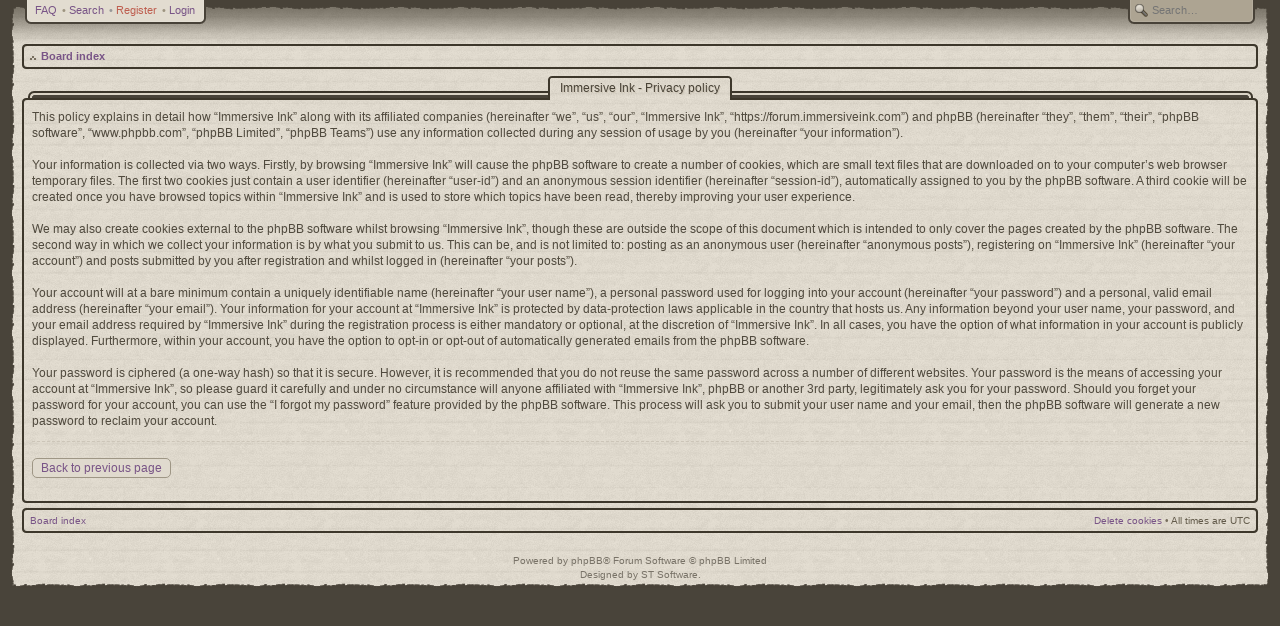

--- FILE ---
content_type: text/html; charset=UTF-8
request_url: https://forum.immersiveink.com/ucp.php?mode=privacy&sid=6a564a1505dc5cfe90d30b5e313e6a86
body_size: 14261
content:
<!DOCTYPE html>
<html dir="ltr" lang="en-gb">
<head>









<style type="text/css">
#global { width: 100%; }
</style>
<meta charset="utf-8" />
<meta http-equiv="X-UA-Compatible" content="IE=edge">
<meta name="viewport" content="width=device-width, initial-scale=1" />

<title>Immersive Ink - User Control Panel - Privacy policy</title>
    <link rel="alternate" type="application/atom+xml" title="Feed - Immersive Ink" href="/app.php/feed?sid=37c37ac0ea0ab986a25e3657ed69c34d">            <link rel="alternate" type="application/atom+xml" title="Feed - New Topics" href="/app.php/feed/topics?sid=37c37ac0ea0ab986a25e3657ed69c34d">                

<!--
	phpBB style name: CA Vintage
	Based on style:   prosilver (this is the default phpBB3 style)
	Original author:  Tom Beddard ( http://www.subBlue.com/ )
	Modified by:      stsoftware ( http://www.stsoftware.biz/ )
-->

<script type="text/javascript">

	var jump_page = 'Enter\u0020the\u0020page\u0020number\u0020you\u0020wish\u0020to\u0020go\u0020to:';
	var on_page = '';
	var per_page = '';
	var base_url = '';
	var style_cookie = 'phpBBstyle';
	var style_cookie_settings = '';
	var onload_functions = new Array();
	var onunload_functions = new Array();
	var ca_main_width = '100%';
	var forum_id = '0';

    if (window.opera || (navigator.userAgent && navigator.userAgent.indexOf('AppleWebKit') > 0 && navigator.userAgent.indexOf('Windows') < 0)) {
        document.write('<link rel="stylesheet" href="./styles/ca_vintage/theme/forms_safari.css" type="text/css" />');
    }

    if (navigator.userAgent && navigator.userAgent.indexOf('Mac OS X') > 0) {
        document.write('<link rel="stylesheet" href="./styles/ca_vintage/theme/tweaks_mac.css" type="text/css" />');
    }
</script>

<!--[if lte IE 7]><script>ca_ie = true;</script><![endif]-->
<!--[if IE 8]><script>ca_ie8 = true;</script><![endif]-->

<link href="./assets/css/font-awesome.min.css?assets_version=25" rel="stylesheet">
<link href="./styles/ca_vintage/theme/stylesheet.css?assets_version=25" rel="stylesheet">
<link href="./styles/ca_vintage/theme/en/stylesheet.css?assets_version=25" rel="stylesheet">
<link media="only screen and (max-device-width: 480px)" href="./styles/ca_vintage/theme/iphone.css" type="text/css" rel="stylesheet" />

<!--[if IE]><link href="./styles/ca_vintage/theme/tweaks_ie.css" type="text/css" rel="stylesheet"/><![endif]-->



<!--[if lte IE 9]>
<link href="./styles/ca_vintage/theme/tweaks.css?assets_version=25" rel="stylesheet">
<![endif]-->

<style type="text/css">
    .mention {
        color: #ff0000;
    }
</style>

<link href="./ext/paul999/mention/styles/all/theme/mention.css?assets_version=25" rel="stylesheet" media="screen" />


</head>

<body id="phpbb" class="nojs notouch section-ucp ltr ">

<p class="top"><a id="top" name="top" accesskey="t"></a></p>

<div id="global">
    <div id="content-left">
        <div id="content-right">

                        <div id="header">

    <div id="header-left">
        <div id="header-right">

            <p class="skiplink"><a href="#start_here">Skip to content</a></p>

            <!-- header start -->
                                    <div id="search-box">
                <div><div>
                    <form action="./search.php?sid=37c37ac0ea0ab986a25e3657ed69c34d" method="get" id="search">
                        <fieldset>
                            <input name="keywords" id="keywords" type="text" maxlength="128" title="Search for keywords" value="" placeholder="Search…" />
                            <input type="hidden" name="sid" value="37c37ac0ea0ab986a25e3657ed69c34d" />

                        </fieldset>
                    </form>
                </div></div>
            </div>
                        
                        <div id="topnav">
                <div>
                    <div>
                        <ul class="linklist topnav leftside">

                            
                            <li>
                                <a href="/app.php/help/faq?sid=37c37ac0ea0ab986a25e3657ed69c34d" title="Frequently Asked Questions">FAQ</a>
                            </li>

                                                            <li>
                                    <span>&bull;</span>
                                    <a href="./search.php?sid=37c37ac0ea0ab986a25e3657ed69c34d" title="View the advanced search options">Search</a>
                                </li>
                            
                            
                                                            <li class="current">
                                    <span>&bull;</span>
                                    <a href="./ucp.php?mode=register&amp;sid=37c37ac0ea0ab986a25e3657ed69c34d">Register</a>
                                </li>
                            
                            <li>
                                <span>&bull;</span>
                                <a href="./ucp.php?mode=login&amp;redirect=ucp.php%3Fmode%3Dprivacy&amp;sid=37c37ac0ea0ab986a25e3657ed69c34d" title="Login" accesskey="l">Login</a>
                            </li>
                        </ul>
                    </div>
                </div>
            </div>
            
            <div id="logo"><a href="./index.php?sid=37c37ac0ea0ab986a25e3657ed69c34d"><span class="imageset site_logo"></span><span>Immersive Ink</span></a></div>
            <!-- header end -->

        </div>
    </div>

</div><!-- #header -->            
                        <div id="page-header">

    <div class="navbar navbar-top" id="navbar-top">

        <div class="block-header"><span></span><div></div></div>
        <div class="block-content"><div class="block-inner">
            <ul class="linklist navlinks">

                <li class="icon-home">
                                        <a href="./index.php?sid=37c37ac0ea0ab986a25e3657ed69c34d" accesskey="h">Board index</a>
                                    </li>

                <li class="rightside" id="navbar-top-top"><a href="#top" title="Top">Top</a></li>

                                                                
                
                                                                                                                                                        
            </ul>
            <div class="block-clear"></div>
        </div></div>
        <div class="block-footer"><span></span><div></div></div>
    </div>

</div>
            <a name="start_here"></a>
            <div id="page-body">

                
                <div id="content-start"></div>


	<div class="panel">
		<div class="block-caption block-caption-header">
		    <h2 class="sitename-title">Immersive Ink - Privacy policy</h2>
		</div><div class="block-border block-block block-with-caption"><div class="block-content"><div class="block-inner"><div class="block-inner2">
		<div class="content">
			<p>This policy explains in detail how “Immersive Ink” along with its affiliated companies (hereinafter “we”, “us”, “our”, “Immersive Ink”, “https://forum.immersiveink.com”) and phpBB (hereinafter “they”, “them”, “their”, “phpBB software”, “www.phpbb.com”, “phpBB Limited”, “phpBB Teams”) use any information collected during any session of usage by you (hereinafter “your information”).
	<br><br>
	Your information is collected via two ways. Firstly, by browsing “Immersive Ink” will cause the phpBB software to create a number of cookies, which are small text files that are downloaded on to your computer’s web browser temporary files. The first two cookies just contain a user identifier (hereinafter “user-id”) and an anonymous session identifier (hereinafter “session-id”), automatically assigned to you by the phpBB software. A third cookie will be created once you have browsed topics within “Immersive Ink” and is used to store which topics have been read, thereby improving your user experience.
	<br><br>
	We may also create cookies external to the phpBB software whilst browsing “Immersive Ink”, though these are outside the scope of this document which is intended to only cover the pages created by the phpBB software. The second way in which we collect your information is by what you submit to us. This can be, and is not limited to: posting as an anonymous user (hereinafter “anonymous posts”), registering on “Immersive Ink” (hereinafter “your account”) and posts submitted by you after registration and whilst logged in (hereinafter “your posts”).
	<br><br>
	Your account will at a bare minimum contain a uniquely identifiable name (hereinafter “your user name”), a personal password used for logging into your account (hereinafter “your password”) and a personal, valid email address (hereinafter “your email”). Your information for your account at “Immersive Ink” is protected by data-protection laws applicable in the country that hosts us. Any information beyond your user name, your password, and your email address required by “Immersive Ink” during the registration process is either mandatory or optional, at the discretion of “Immersive Ink”. In all cases, you have the option of what information in your account is publicly displayed. Furthermore, within your account, you have the option to opt-in or opt-out of automatically generated emails from the phpBB software.
	<br><br>
	Your password is ciphered (a one-way hash) so that it is secure. However, it is recommended that you do not reuse the same password across a number of different websites. Your password is the means of accessing your account at “Immersive Ink”, so please guard it carefully and under no circumstance will anyone affiliated with “Immersive Ink”, phpBB or another 3rd party, legitimately ask you for your password. Should you forget your password for your account, you can use the “I forgot my password” feature provided by the phpBB software. This process will ask you to submit your user name and your email, then the phpBB software will generate a new password to reclaim your account.
	</p>
			<hr class="dashed" />
			<p><a href="./ucp.php?mode=login&amp;sid=37c37ac0ea0ab986a25e3657ed69c34d" class="button2">Back to previous page</a></p>
		</div>
		<div class="block-clear"></div></div></div></div><div class="block-footer"><span></span><div></div></div></div>
	</div>


                
                <div id="page-footer" class="page-footer" role="contentinfo">
                    <div class="navbar navbar-bottom" id="navbar-bottom">
                        <div class="block-header"><span></span><div></div></div>
                        <div class="block-content"><div class="block-inner">

                            <ul class="linklist navlinks">
                                <li class="leftside"><a href="./index.php?sid=37c37ac0ea0ab986a25e3657ed69c34d">Board index</a></li>
                                                                                                                                                                                                                                                                        <li class="rightside"><a href="./ucp.php?mode=delete_cookies&amp;sid=37c37ac0ea0ab986a25e3657ed69c34d">Delete cookies</a>&nbsp;&bull;&nbsp;<span class="timezone">All times are <span title="UTC">UTC</span></span></li>
                            </ul>

                        <div class="block-clear"></div>
                        </div></div>
                        <div class="block-footer"><span></span><div></div></div>
                    </div>
                </div>

            </div><!--/page_body-->

            <div>
                <a id="bottom" name="bottom" class="anchor" accesskey="z"></a>
                            </div>

            <div id="footer-clear">&nbsp;</div>
            <div id="copyrights">
                                Powered by <a href="https://www.phpbb.com/">phpBB</a>&reg; Forum Software &copy; phpBB Limited
                <br />Designed by <a href="http://www.stsoftware.biz/index.html">ST Software</a>.
                                                                            </div>

            <div id="darkenwrapper" class="darkenwrapper" data-ajax-error-title="AJAX error" data-ajax-error-text="Something went wrong when processing your request." data-ajax-error-text-abort="User aborted request." data-ajax-error-text-timeout="Your request timed out; please try again." data-ajax-error-text-parsererror="Something went wrong with the request and the server returned an invalid reply.">
                <div id="darken" class="darken">&nbsp;</div>
            </div>

            <div id="phpbb_alert" class="phpbb_alert" data-l-err="Error" data-l-timeout-processing-req="Request timed out.">
                <a href="#" class="alert_close">
                    <i class="icon fa-times-circle fa-fw" aria-hidden="true"></i>
                </a>
                <h3 class="alert_title">&nbsp;</h3><p class="alert_text"></p>
            </div>
            <div id="phpbb_confirm" class="phpbb_alert">
                <a href="#" class="alert_close">
                    <i class="icon fa-times-circle fa-fw" aria-hidden="true"></i>
                </a>
                <div class="alert_text"></div>
            </div>

            <div id="footer"><span><span></span></span></div>

        </div><!--/content-right-->
    </div><!--/content-left-->
</div><!-- #global -->

<script type="text/javascript" src="./assets/javascript/jquery-3.6.0.min.js?assets_version=25"></script>
<script type="text/javascript" src="./styles/ca_vintage/template/jquery_scrollto.js"></script>
<script type="text/javascript" src="./styles/ca_vintage/template/ca_scripts.js"></script>
<script type="text/javascript" src="./styles/ca_vintage/template/ca_scripts2.js"></script>

<script type="text/javascript" src="./assets/javascript/core.js?assets_version=25"></script>



<script src="./styles/ca_vintage/template/forum_fn.js?assets_version=25"></script>
<script src="./styles/prosilver/template/ajax.js?assets_version=25"></script>



</body>
</html>


--- FILE ---
content_type: text/css
request_url: https://forum.immersiveink.com/styles/ca_vintage/theme/iphone.css
body_size: 2296
content:
/*
    CSS for iPhone
*/

/* Layout */
#global { width: 100%; }
#header, #footer { display: none; }
#search-box { display: none; }
html, body, #middle1, #middle2, #middle3, #middle4, #middle5 {
    padding: 0;
    margin: 0;
    border-width: 0;
    background-color: #fff;
    background-image: none;
}
body { padding: 3px; }

/* Header/footer */
#logo, #logo a { height: auto; }
#logo img { display: none; }
#logo span { display: inline; line-height: 1.2em; }
#logo a { text-decoration: underline; }

ul.topnav { 
    display: none;
    float: none;
    margin: 0;
    padding: 0;
}
ul.topnav li { 
    max-width: 50px; 
    white-space: nowrap; 
    overflow: hidden; 
    border-left: dotted 1px #999; 
    line-height: 1.2em;
    margin: 0;
    padding: 0;
    padding-left: 3px;
    margin-right: 3px;
}
ul.topnav li:first-child {
    border-left-width: 0;
    padding-left: 0;
}
ul.topnav span { display: none; }
ul.topnav a { text-decoration: underline; }

.navbar ul li { font-weight: normal; }

#copyrights { font-size: 0.8em; }

/* Block headers */
.block-caption {
}
div.block-caption, .block-caption div, .block-caption table, .block-caption table td, .block-caption span {
    padding: 0;
    background-image: none;
    text-align: center;
    float: none;
    height: auto;
}
div.block-caption {
    border: solid 2px #3d372b;
    border-bottom-width: 1px;
    border-bottom-style: dotted;
    padding: 3px;
    text-align: center;
}


/* Forums list */
div.forabg li dd { display: none; }
div.forumbg li dd { display: none; }

li.header dl.icon dt {
	/* Tweak for headers alignment when folder icon used */
	padding-left: 6px;
	text-align: left;
}

dl.icon {
	min-height: 25px;
	background-position: 3px 50%;		/* Position of folder icon */
	background-repeat: no-repeat;
}

dl.icon dt {
	padding-left: 32px;					/* Space for folder icon */
	background-repeat: no-repeat;
	background-position: 1px 95%;		/* Position of topic icon */
}



/* Post */
.ca-bbcode { margin: 3px; }

/* Editor */
.section-posting #message-box textarea { width: 280px; }
#smiley-box, #format-buttons { display: none; }
.section-posting fieldset dt { width: 75px; }
.section-posting fieldset dd { margin-left: 80px; }

/* Misc stuff */
p.rightside, p.leftside { 
    float: none; 
    text-align: left;
}

--- FILE ---
content_type: text/css
request_url: https://forum.immersiveink.com/styles/ca_vintage/theme/buttons.css
body_size: 1775
content:
/* Buttons */

/* Rollover buttons
   Based on: http://wellstyled.com/css-nopreload-rollovers.html
----------------------------------------*/
.buttons {
	float: left;
	width: auto;
	height: auto;
}

/* Rollover state */
.buttons div {
	float: left;
	margin: 0 5px 0 0;
	background-position: 0 100%;
}

/* Rolloff state */
.buttons div a {
	display: block;
	width: 100%;
	height: 100%;
	background-position: 0 0;
	position: relative;
	overflow: hidden;
}

/* Hide <a> text and hide off-state image when rolling over (prevents flicker in IE) */
/*.buttons div span		{ display: none; }*/
/*.buttons div a:hover	{ background-image: none; }*/
.buttons div span			{ position: absolute; width: 100%; height: 100%; cursor: pointer;}
.buttons div a:hover span	{ background-position: 0 100%; }

/* Big button images */
.reply-icon span	{ background: transparent none 0 0 no-repeat; }
.post-icon span		{ background: transparent none 0 0 no-repeat; }
.locked-icon span	{ background: transparent none 0 0 no-repeat; }
.pmreply-icon span	{ background: none 0 0 no-repeat; }
.newpm-icon span 	{ background: none 0 0 no-repeat; }
.forwardpm-icon span 	{ background: none 0 0 no-repeat; }

/* Set big button dimensions */
.buttons div.reply-icon		{ width: 82px; height: 21px; }
.buttons div.post-icon		{ width: 81px; height: 21px; }
.buttons div.locked-icon	{ width: 61px; height: 21px; }
.buttons div.pmreply-icon	{ width: 87px; height: 21px; }
.buttons div.newpm-icon		{ width: 70px; height: 21px; }
.buttons div.forwardpm-icon	{ width: 69px; height: 21px; }


/* Home icon
---------------------------------------- */
.icon-home {
	background-position: 0 50%;
	background-repeat: no-repeat;
	background-image: none;
	padding: 1px 0 0 14px;
}
.navbar-top .icon-home {
    padding-top: 0;
}



--- FILE ---
content_type: text/css
request_url: https://forum.immersiveink.com/styles/ca_vintage/theme/cp.css
body_size: 6401
content:
/* Control Panel Styles
---------------------------------------- */


/* Main CP box
----------------------------------------*/
#cp-menu {
	float:left;
	width: 19%;
	margin-top: 1em;
	margin-bottom: 5px;
}

#cp-main {
	float: left;
	width: 81%;
}

#cp-inner {
    padding-left: 10px;
}

#cp-main .content {
	padding: 0;
}

#cp-main h3, #cp-main hr, #cp-menu hr {
	border-color: #bfbfbf;
}

#cp-main .panel p {
	font-size: 1.1em;
}

#cp-main .panel ol {
	margin-left: 2em;
	font-size: 1.1em;
}

#cp-main .panel li.row {
	border-bottom: 1px solid #cbcbcb;
	border-top: 1px solid #F9F9F9;
}

ul.cplist {
	margin-bottom: 5px;
	border-top: 1px solid #cbcbcb;
}

#cp-main .panel li.header dd, #cp-main .panel li.header dt {
	color: #000000;
	margin-bottom: 2px;
}

#cp-main table.table1 {
	margin-bottom: 1em;
}

#cp-main table.table1 thead th {
	color: #333333;
	font-weight: bold;
	border-bottom: 1px solid #333333;
	padding: 5px;
}

#cp-main table.table1 tbody th {
	font-style: italic;
	background-color: transparent !important;
	border-bottom: none;
}

#cp-main .pagination {
	float: right;
	width: auto;
	padding-top: 1px;
}

#cp-main .postbody p {
	font-size: 1.1em;
}

#cp-main .pm-message {
	border: 1px solid #e2e2e2;
	margin: 10px 0;
	width: auto;
	float: none;
}

.pm-message h2 {
	padding-bottom: 5px;
}

#cp-main .postbody h3, #cp-main .box2 h3 {
	margin-top: 0;
}

#cp-main .buttons {
	margin-left: 0;
}

#cp-main ul.linklist {
	margin: 0;
}

/* MCP Specific tweaks */
.mcp-main .postbody {
	width: 100%;
}

.tabs-container h2 {
	float: left;
	margin-bottom: 0px;
}

.tabs-container #minitabs {
	margin-top: 19px;
}

.tabs-container:after {
	display: block;
	clear: both;
	content: '';
}

/* Left blocks */
.cp-mini {
	padding: 0;
	margin: 10px 0;
}
#navigation {
    padding: 0;
}

/* CP tabbed menu
----------------------------------------*/
#tabs, #minitabs {
	line-height: normal;
	margin: 19px 0 -7px 7px;
	min-width: 570px;
}

#tabs ul, #minitabs ul {
	margin:0;
	padding: 0;
	list-style: none;
}

#tabs li, #minitabs li {
	display: inline;
	margin: 0;
	padding: 0;
	font-size: 1em;
	font-weight: bold;
}

#tabs a, #minitabs a {
	float: left;
	background: none no-repeat 0% -35px;
	margin: 0 1px 0 0;
	padding: 0 0 0 5px;
	text-decoration: none;
	position: relative;
	cursor: pointer;
	z-index: 2;
}

#tabs a span, #minitabs a span {
	float: left;
	display: block;
	background: none no-repeat 100% -35px;
	padding: 7px 10px 4px 5px;
	color: #828282;
	white-space: nowrap;
}

#tabs a:hover span, #minitabs a:hover span {
	color: #bcbcbc;
}

#tabs .activetab a, #minitabs .activetab a {
	background-position: 0 0;
}

#tabs .activetab a span, #minitabs .activetab a span {
	background-position: 100% 0;
	padding-bottom: 6px;
	color: #333333;
}

#tabs a:hover, #minitabs a:hover {
	background-position: 0 -70px;
}

#tabs a:hover span, #minitabs a:hover span {
	background-position:100% -70px;
}

#tabs .activetab a:hover, #minitabs .activetab a:hover {
	background-position: 0 0;
}

#tabs .activetab a:hover span, #minitabs .activetab a:hover span {
	color: #000000;
	background-position: 100% 0;
}

/* UCP navigation menu
----------------------------------------*/
/* Container for sub-navigation list */
#navigation {
	width: 100%;
}

#navigation ul {
	list-style:none;
}

/* Default list state */
#navigation li {
	margin: 1px 0;
	padding: 0;
	font-weight: bold;
	display: inline;
}

/* Link styles for the sub-section links */
#navigation a {
	display: block;
	padding: 5px;
	margin: 0;
	text-decoration: none;
	font-weight: bold;
	color: #333;
	border-top: solid 1px #fff;
	border-bottom: solid 1px #ccc;
}
#navigation a.last-row {
    border-bottom-width: 0;
}
#navigation .active-subsection a.last-row, #navigation .inactive-subsection a.last-row {
    border-bottom-width: 1px;
}

#navigation a:hover {
	text-decoration: none;
	color: #bcbcbc;
}

#navigation .active-subsection a, #navigation .active-section a {
	display: block;
	color: #d3d3d3;
}

#navigation .active-subsection a:hover, #navigation .active-section a:hover {
	color: #d3d3d3;
}

#navigation .active-subsection a, #navigation .inactive-subsection a {
    padding-left: 13px;
	font-weight: normal;
	background-repeat: no-repeat;
}

#navigation .active-subsection a {
	background-position: 0 1px;
}

#navigation .inactive-subsection a {
    background-position: 0 -23px;
}
#navigation .inactive-subsection a:hover {
    background-position: 0 -47px;
}
#navigation .active-subsection a:hover {
    background-position: 0 -71px;
}

/* Friends list */
dl.mini dt {
	font-weight: bold;
	color: #676767;
}

dl.mini dd {
	padding-top: 4px;
}

.friend-online {
	font-weight: bold;
}

.friend-offline {
	font-style: italic;
}

/* PM Styles
----------------------------------------*/
#pm-menu {
	line-height: 2.5em;
}

/* PM panel adjustments */
.reply-all {
	display: block;
	padding-top: 4px;
	clear: both;
	float: left;
}
div.buttons .reply-all a {
    color: #442;
    padding: 0;
    background: none;
}
div.buttons .reply-all a:hover {
    color: #999;
}

.pm-panel-message {
	padding-top: 10px;
}

.pm-return-to {
	padding-top: 23px;
}

#cp-main .pm-message-nav {
	margin: 0;
	padding: 2px 10px 5px 10px;
	border-bottom: 1px dashed #A4B3BF;
}

/* PM Message history */
.current {
	color: #999999;
}

/* Defined rules list for PM options */
ol.def-rules {
	padding-left: 0;
}

ol.def-rules li {
	line-height: 180%;
	padding: 1px;
}

/* PM marking colours */
.pmlist li.bg1 {
	padding: 0 3px;
}

.pmlist li.bg2 {
	padding: 0 3px;
}

.pmlist li.pm_message_reported_colour, .pm_message_reported_colour {
	border-left-color: #bcbcbc;
	border-right-color: #bcbcbc;
}

.pmlist li.pm_marked_colour, .pm_marked_colour {
	padding: 0;
	border: solid 3px #ffffff;
	border-width: 0 3px;
}

.pmlist li.pm_replied_colour, .pm_replied_colour {
	padding: 0;
	border: solid 3px #c2c2c2;
	border-width: 0 3px;
}

.pmlist li.pm_friend_colour, .pm_friend_colour {
	padding: 0;
	border: solid 3px #bdbdbd;
	border-width: 0 3px;
}

.pmlist li.pm_foe_colour, .pm_foe_colour {
	padding: 0;
	border: solid 3px #000000;
	border-width: 0 3px;
}

.pm-legend {
	border-left-width: 10px;
	border-left-style: solid;
	border-right-width: 0;
	margin-bottom: 3px;
	padding-left: 3px;
}

/* Avatar gallery */
#gallery label {
	position: relative;
	float: left;
	margin: 10px;
	padding: 5px;
	width: auto;
	border: 1px solid #CCC;
	text-align: center;
}



--- FILE ---
content_type: text/css
request_url: https://forum.immersiveink.com/styles/ca_vintage/theme/post.css
body_size: 10403
content:
/* Post layout, bbcode */

/* Layout */
.post .block-inner {
    padding: 0;
    padding-right: 5px;
}

/* Poster profile icons */
ul.profile-icons {
	padding-top: 10px;
	list-style: none;
	clear: both;
}
ul.profile-icons li {
	float: right;
	margin: 0;
	margin-left: 2px;
	padding: 0;
	background-position: 0 100%;
}
ul.profile-icons li a {
	display: block;
	width: 100%;
	height: 100%;
	background-position: 0 0;
}
ul.profile-icons li span { display:none; }
ul.profile-icons li a:hover { background: none; }


/* Profile & navigation icons */
.quote-icon, .quote-icon a		{ background: none top left no-repeat; }
.report-icon, .report-icon a		{ background: none top left no-repeat; }
.warn-icon, .warn-icon a			{ background: none top left no-repeat; }
.edit-icon, .edit-icon a			{ background: none top left no-repeat; }
.delete-icon, .delete-icon a		{ background: none top left no-repeat; }
.info-icon, .info-icon a			{ background: none top left no-repeat; }
.top-icon, .top-icon a   			{ background: none top left no-repeat; }

ul.profile-icons li.quote-icon	{ width: 44px; height: 15px; }
ul.profile-icons li.report-icon	{ width: 15px; height: 15px; }
ul.profile-icons li.edit-icon	{ width: 32px; height: 15px; }
ul.profile-icons li.delete-icon	{ width: 17px; height: 15px; }
ul.profile-icons li.info-icon	{ width: 16px; height: 15px; }
ul.profile-icons li.warn-icon	{ width: 15px; height: 15px; }
ul.profile-icons li.top-icon	{ width: 16px; height: 15px; }


/* Post body styles */
.postbody {
	padding: 5px 0;
	line-height: 1.2em;
	color: #333333;
}
.block-post .postbody {
	margin-left: 150px;
}

.postbody .ignore {
	font-size: 1.1em;
	clear: right;
}

.postbody h3.first {
	/* The first post on the page uses this */
	font-size: 1.7em;
}
.postbody h3.reply {
    /* Post title is "Re: " + topic title */
    font-weight: normal;
}

html>body .post-content {
    min-height: 105px;
}

.postbody h3, h3#review {
	/* Postbody requires a different h3 format - so change it here */
	font-size: 1.5em;
	padding: 2px 0 0 0;
	margin: 0 0 0.3em 0 !important;
	text-transform: none;
	border: none;
	font-family: "Trebuchet MS", Verdana, Helvetica, Arial, sans-serif;
	line-height: 125%;
}

.postbody h3 img {
	/* Also see tweaks.css */
	vertical-align: bottom;
}

.postbody .content {
	font-size: 1.3em;
	clear: right;
	margin-right: 3px;
}


.postbody .rules {
    border: 1px solid #fff;
    background-repeat: repeat-x;
    background-position: top left;
}

.post-ignore .postbody {
	display: none;
}

/* Post author */
p.author {
    float: right;
	padding: 0 0 5px 0;
	font-family: Verdana, Helvetica, Arial, sans-serif;
	font-size: 1em;
	line-height: 1.2em;
}
#poll p.author {
    padding-top: 7px;
}
div.content p.author {
    font-size: 0.8em;
}

.online .profile-top {
    background-repeat: no-repeat;
    background-position: bottom center;
}

/* Post signature */
.signature {
	margin-top: 1.5em;
	padding-top: 0.2em;
	font-size: 1.1em;
	border-top: 1px solid #CCCCCC;
	clear: right;
	line-height: 140%;
	overflow: hidden;
}

dd .signature {
	margin: 0;
	padding: 0;
	margin-right: 3px;
	clear: none;
	border: none;
}

.signature li {
	list-style-type: inherit;
}

.signature ul, .signature ol {
	margin-bottom: 1em;
	margin-left: 3em;
}

/* BB Code styles
----------------------------------------*/
.ca-bbcode {
    border: solid 1px #dadada;
    margin: 5px 20px;
    background-position: top left;
    background-repeat: repeat-x;
    clear: right;
}
.ca-bbcode2 {
    border: solid 1px #fff;
    padding: 0;
}

/* Quote block */
.ca-quote {
    background-position: top right;
    background-repeat: no-repeat;
}

blockquote {
	font-size: 1em;
	overflow: hidden;
	padding: 5px;
	padding-top: 0;
}

blockquote blockquote {
	/* Nested quotes */
	font-size: 1em;
}

blockquote cite {
	/* Username/source of quoter */
	font-style: normal;
	font-weight: bold;
	display: block;
	font-size: 0.9em;
}

blockquote cite cite {
	font-size: 0.9em;
}

/* Code block */
.ca-code {
    background-position: top right;
    background-repeat: no-repeat;
}

dl.codebox {
	padding: 3px;
	padding-top: 0;
	font-size: 1em;
}

dl.codebox dt {
	font-size: 0.9em;
	font-weight: bold;
	display: block;
}

dl.codebox code {
	/* Also see tweaks.css */
	overflow: auto;
	display: block;
	height: auto;
	max-height: 200px;
	white-space: normal;
	padding-top: 5px;
	font: 0.9em Monaco, "Andale Mono","Courier New", Courier, mono;
	line-height: 1.3em;
	color: #8b8b8b;
	margin: 2px 0;
}

.code-links { 
    text-transform: lowercase;
    float: right;
    margin-top: 2px;
    line-height: 10px;
}
.code-links a, .code-links a:visited, .code-links a:hover, .code-links a:active {
    text-decoration: none;
}

.code-select, .code-expand {
    display: block;
    float: right;
    margin-right: 3px;
    height: 12px;
    background-repeat: no-repeat;
    background-position: 0 0;
}

.syntaxbg		{ color: #FFFFFF; }
.syntaxcomment	{ color: #000000; }
.syntaxdefault	{ color: #bcbcbc; }
.syntaxhtml		{ color: #000000; }
.syntaxkeyword	{ color: #585858; }
.syntaxstring	{ color: #a7a7a7; }

/* Attachments
----------------------------------------*/
.ca-attachment {
    background-position: top right;
    background-repeat: no-repeat;
}

.attachbox {
	float: left;
	width: auto; 
	margin: 5px 5px 5px 0;
	padding: 6px;
	background-color: #FFFFFF;
	border: 1px dashed #d8d8d8;
	clear: left;
}
.ca-attachment .attachbox {
    float: none;
    margin: 0;
    border-width: 0;
    background-color: transparent;
    clear: none;
}

.pm-message .attachbox {
	background-color: #f3f3f3;
}

.attachbox dt {
	font-family: Arial, Helvetica, sans-serif;
	text-transform: uppercase;
}

.attachbox dd {
	margin-top: 4px;
	padding-top: 4px;
	border-top: 1px solid #d8d8d8;
	line-height: 1.5em;
}

.attachbox dd dd {
	border: none;
}

.attachbox p {
	line-height: 110%;
	color: #666666;
	font-weight: normal;
	clear: left;
}

.attachbox p.stats
{
	line-height: 110%;
	color: #666666;
	font-weight: normal;
	clear: left;
}

.inline-attachment {
    padding: 2px 4px;
}

.attach-image {
	margin: 3px 0;
	width: 100%;
	max-height: 350px;
	overflow: auto;
}

.attach-image img {
	border: 1px solid #999999;
/*	cursor: move; */
	cursor: default;
}

/* Inline image thumbnails */
div.inline-attachment dl.thumbnail, div.inline-attachment dl.file {
	display: block;
	margin-bottom: 4px;
}

div.inline-attachment p {
	font-size: 100%;
}

dl.file {
	font-family: Verdana, Arial, Helvetica, sans-serif;
	display: block;
}

dl.file dt {
	text-transform: none;
	margin: 0;
	padding: 0;
	font-weight: bold;
	font-family: Verdana, Arial, Helvetica, sans-serif;
}

dl.file dd {
	color: #666666;
	margin: 0;
	padding: 0;	
}

dl.thumbnail img {
	padding: 3px;
	border: 1px solid #666666;
	background-color: #FFF;
}

dl.thumbnail dd {
	color: #666666;
	font-style: italic;
	font-family: Verdana, Arial, Helvetica, sans-serif;
}

.attachbox dl.thumbnail dd {
	font-size: 100%;
}

dl.thumbnail dt a:hover {
	background-color: #EEEEEE;
}

dl.thumbnail dt a:hover img {
	border: 1px solid #d2d2d2;
}

/* Poster profile block
----------------------------------------*/
.profile-block {
	color: #666666;
	border-right: 1px solid #FFFFFF;
	width: 140px;
	overflow: hidden;
	float: left;
	line-height: 1.2em;
	margin: 5px 0;
	padding: 0;
}
.profile-block-empty {
    min-height: 100px;
}
.postprofile {
	border-right: 1px solid #FFFFFF;
}
html>body .postprofile {
	min-height: 120px;
}
.postprofile .profile-top, .postprofile .profile-rank, .postprofile .profile-avatar {
    text-align: center;
    margin-bottom: 3px;
}
.postprofile .profile-top img {
    margin-top: 3px;
}
.postprofile .profile-details {
    margin-top: 5px;
}
.postprofile .profile-details a { font-weight: normal; }

.postprofile p {
    margin: 0;
    margin-bottom: 2px;
    padding: 0;
    font-size: 1em;
}
.postprofile p.profile-author {
    padding-left: 5px;
}

.postprofile strong {
	font-weight: normal;
	color: #000000;
}

.avatar {
	border: none;
	margin-bottom: 3px;
}

.online {
	background-image: none;
	background-position: 100% 0;
	background-repeat: no-repeat;
}

/* Profile popup */
.profile-buttons {
    position: absolute;
    z-index: 1;
}
.profile-buttons, dd.profile-buttons, .profile-buttons ul, .profile-buttons li {
    margin: 0;
    padding: 0;
    margin-left: 0;
    margin-right: 0;
}
.profile-buttons ul {
    list-style: none;
    position: relative;
    display: none;
    border: 1px solid #FFF;
}
.profile-buttons li a {
    display: block;
    padding: 2px 3px;
    text-align: left;
    background-position: top left;
    background-repeat: repeat-x;
    border: 1px solid #FFF;
    text-decoration: none;
    white-space: nowrap;
}
html>body .profile-buttons li a {
    min-width: 120px;
}
.profile-buttons li a:visited, .profile-buttons li a:hover, .profile-buttons li a:active {
    text-decoration: none;
    background-position: bottom left;
}


/* Profile view */
.post-viewprofile .post-content {
    float: left;    
}
.post-viewprofile dl.details {
    clear: left;
    float: none;
    margin-bottom: 10px;
}
.post-viewprofile dl.details dt {
    clear: both;
    text-align: left;
    white-space: nowrap;
    float: left;
}
.post-viewprofile dl.details dd {
    float: none;
    margin-left: 200px;
    margin-bottom: 7px;
}
.post-viewprofile h3 {
    clear: both;
	font-family: Arial, Helvetica, sans-serif;
	font-weight: bold;
	text-transform: uppercase;
	padding-bottom: 2px;
	font-size: 1.05em;
	background-position: bottom left;
	background-repeat: repeat-x;
}
.post-viewprofile .extended-line {
    line-height: 1.4em;
}

/* show/hide profile buttons */
.post-minimize {
    display: block;
    float: right;
    background-repeat: no-repeat;
}
.post-maximize {
    display: block;
    float: left;
    margin-top: 5px;
    padding-left: 0;
    background-repeat: no-repeat;
}
.post-minimize a, .post-maximize a,
.post-minimize a:visited, .post-maximize a:visited,
.post-minimize a:hover, .post-maximize a:hover,
.post-minimize a:active, .post-maximize a:active { 
    display: block; 
    text-decoration: none;
    background-repeat: no-repeat;
    margin: 0;
    padding: 0;
    line-height: 1px;
}
.post-minimize span, .post-maximize span { display: none; }

.post-maximize, .post-maximize a {
    height: 100px;
    min-height: 100px;
    border-left: white solid 1px;
}

.block-post .post-hidden {
    margin-left: 15px;
}




--- FILE ---
content_type: text/css
request_url: https://forum.immersiveink.com/styles/ca_vintage/theme/blocks.css
body_size: 3768
content:
/* Margin of outer divs */
.forabg, .forumbg {
	margin-bottom: 4px;
	clear: both;
}

.panel, .post {
	margin-bottom: 4px;
	clear: both;
}



/* Padding of inner divs */
.panel .block-inner, .post .block-inner {
	padding: 0 5px;
	padding-right: 10px;
}
.panel .block-with-caption .block-inner {
    padding-top: 5px;
}
#message .block-with-caption .block-inner, #confirm .block-with-caption .block-inner {
    padding: 20px;
    padding-top: 25px;
    padding-right: 25px;
}

.panel-table .block-inner, #ip .block-inner {
    padding: 0;
    padding-right: 5px;
}
#navigation .block-inner, #pm-folder .block-inner {
    padding: 1px;
    padding-right: 6px;
}
.cp-mini .block-inner, .rules .block-inner {
    padding: 5px;
    padding-right: 10px;
}

.block-inner2 {
    border: solid 1px #000;
    border-width: 1px 0;
}

.panel-table h3 { padding-left: 5px; }



/* Outer divs */
.panel {
	color: #3f3f3f;
}

.post:target .content {
	color: #000000;
}

.post:target h3 a {
	color: #000000;
}


/* Blocks */
.block-border {
    padding: 0;
    margin: 5px 0;
}
.block-with-caption {
    margin-top: 0;
}
.block-panel {
    border-width: 0;
    padding: 0;
}
.block-clear {
    clear: both;
}

.block-header, .block-footer {
    display: block;
    clear: both;
    position: relative;
    height: 5px;
    margin: 0 5px;
    background-position: bottom left;
    background-repeat: repeat-x;
}
.block-header span, .block-footer span { 
    display: block;
    position: absolute;
    overflow: hidden;
    width: 5px;
    height: 5px;
    top: 0;
    right: -5px;
}
.block-header div, .block-footer div {
    position: absolute;
    overflow: hidden;
    width: 5px;
    height: 5px;
    top: 0;
    left: -5px;
}

.block-content {
    position: relative;
    background-position: top left;
    background-repeat: repeat-y;
    padding-left: 5px;
}
.block-inner {
    background-position: top right;
    background-repeat: repeat-y;
    padding-right: 5px;
}

/* Caption */
div.block-with-caption {
    margin-top: 0;
    padding-top: 0;
    margin-left: 0;
    padding-left: 0;
    margin-right: 0;
    padding-right: 0;
}

.block-caption, .block-caption-left, .block-caption-bg {
    height: 29px;
    margin: 0;
    padding: 0;
    background-position: bottom left;
    background-repeat: no-repeat;
}
.block-caption {
    padding-right: 13px;
    background-position: bottom right;
    text-align: center;
}
.block-caption-header {
    border: 2px solid #fff;
    border-bottom-width: 1px;
    border-bottom-style: dotted;
    padding-top: 3px;
    height: 20px;
}
.block-caption-left {
    padding-left: 13px;
}
.block-caption-bg {
    background-repeat: repeat-x;
    padding: 0 20px;
    text-align: center;
}
.block-caption table, .block-caption table td, .block-caption-content {
    height: 29px;
    margin: 0;
    padding: 0;
    background-position: bottom left;
    background-repeat: no-repeat;
}
.block-caption table {
    margin: 0 auto;
    background-repeat: repeat-x;
}
.block-caption-content {
    background-position: bottom right;
    height: 22px;
    padding: 7px 12px 0 12px;
    white-space: nowrap;
}
html>body .block-caption-content {
    min-width: 100px;
    width: auto;
}

div.block-caption span, div.block-caption td, div.block-caption h1, div.block-caption h2, div.block-caption h3, div.block-caption h4, div.block-caption h5, div.block-caption h6 {
	font-family: Verdana, Helvetica, Arial, sans-serif;
	text-transform: none;
	font-size: 12px;
	font-weight: bold;
}

div.block-caption h1, div.block-caption h2, div.block-caption h3, div.block-caption h4, div.block-caption h5, div.block-caption h6 {
    border-width: 0;
    display: inline;
    background-image: none;
    background-color: none;
    padding: 0;
    margin: 0;
}




--- FILE ---
content_type: text/css
request_url: https://forum.immersiveink.com/styles/ca_vintage/theme/icons.css
body_size: 1909
content:
/* --------------------------------------------------------------
	$Icons
-------------------------------------------------------------- */

/* Global module setup
--------------------------------*/

/* Renamed version of .fa class for agnostic useage of icon fonts.
 * Just change the name of the font after the 14/1 to the name of
 * the font you wish to use.
 */
i.icon, .button i.icon, blockquote cite:before, .uncited:before {
	display: inline-block;
  	font-weight: normal;
  	font-style: normal;
  	font-variant: normal;
  	font-family: FontAwesome;
  	font-size: 14px;
  	line-height: 1;
  	text-rendering: auto; /* optimizelegibility throws things off #1094 */
  	-webkit-font-smoothing: antialiased;
  	-moz-osx-font-smoothing: grayscale;
	vertical-align: middle;
}

i.icon:before { padding-right: 2px; }

.button i.icon:before {
	padding-right: 0;
}

/* Icon size classes - Default size is 14px, use these for small variations */

i.icon.icon-xl {
	font-size: 20px;
}

i.icon.icon-lg {
	font-size: 16px;
}

i.icon.icon-md {
	font-size: 10px;
}

i.icon.icon-sm {
	font-size: 8px;
}

/* icon modifiers */
.icon-tiny {
	width: 12px;
	transform: scale(0.65, 0.75);
	vertical-align: text-bottom;
	font-size: 16px;
}

.arrow-left i.icon {
	float: left;
}

.arrow-left:hover i.icon {
	margin-left: -5px;
	margin-right: 5px;
}

.arrow-right i.icon {
	float: right;
}

.arrow-right:hover i.icon {
	margin-left: 5px;
	margin-right: -5px;
}

.post-buttons {
	list-style: none;
}

.post-buttons .dropdown-contents i.icon {
    float: right;
    margin-left: 5px;
}

.alert_close i.icon:before {
	padding: 0;
    border-radius: 50%;
    width: 11px;
    display: block;
    line-height: .9;
    height: 12px;
}

blockquote cite:before, .uncited:before {
	content: '\f10d'; /* Font Awesome quote-left */
}

.rtl blockquote cite:before, .rtl .uncited:before {
	content: '\f10e'; /* Font Awesome quote-right */
}



--- FILE ---
content_type: text/css
request_url: https://forum.immersiveink.com/styles/ca_vintage/theme/theme322.css
body_size: 7087
content:


/* Dropdown menu
----------------------------------------*/

#darkenwrapper, #phpbb_alert, #phpbb_confirm {
    display: none;
    background: #f0ead8;
}

.dropdown-container {
    position: relative;
}

.dropdown-container-right {
    float: right;
}

.dropdown-container-left {
    float: left;
}

.nojs .dropdown-container:hover .dropdown {
    display: block !important;
}

.dropdown {
    display: none;
    position: absolute;
    left: 0;
    top: 1.2em;
    z-index: 2;
    border: 1px solid transparent;
    border-radius: 5px;
    padding: 9px 0 0;
    margin-right: -500px;
}

.dropdown.live-search {
    top: auto;
}

.dropdown-container.topic-tools {
    float: left;
}

.dropdown-up .dropdown {
    top: auto;
    bottom: 1.2em;
    padding: 0 0 9px;
}

.dropdown-left .dropdown, .nojs .rightside .dropdown {
    left: auto;
    right: 0;
    margin-left: -500px;
    margin-right: 0;
}

.dropdown-button-control .dropdown {
    top: 24px;
}

.dropdown-button-control.dropdown-up .dropdown {
    top: auto;
    bottom: 24px;
}

.dropdown .pointer, .dropdown .pointer-inner {
    position: absolute;
    width: 0;
    height: 0;
    border-top-width: 0;
    border-bottom: 10px solid transparent;
    border-left: 10px dashed transparent;
    border-right: 10px dashed transparent;
    -webkit-transform: rotate(360deg); /* better anti-aliasing in webkit */
    display: block;
}

.dropdown-up .pointer, .dropdown-up .pointer-inner {
    border-bottom-width: 0;
    border-top: 10px solid transparent;
}

.dropdown .pointer {
    right: auto;
    left: 10px;
    top: -1px;
    z-index: 3;
}

.dropdown-up .pointer {
    bottom: -1px;
    top: auto;
}

.dropdown-left .dropdown .pointer, .nojs .rightside .dropdown .pointer {
    left: auto;
    right: 10px;
}

.dropdown .pointer-inner {
    top: auto;
    bottom: -11px;
    left: -10px;
}

.dropdown-up .pointer-inner {
    bottom: auto;
    top: -11px;
}

.dropdown .dropdown-contents {
    z-index: 2;
    overflow: hidden;
    overflow-y: auto;
    border: 1px solid transparent;
    border-radius: 5px;
    padding: 5px;
    position: relative;
    max-height: 300px;
}

.dropdown-contents a {
    display: block;
    padding: 5px;
}
#notification_list {
    background: #fff;
}

#minitabs li.tab a {
    float: left;
}
#minitabs li.tab a span {
    padding: 8px 8px 5px 3px;
}

/* Dropdown menu
----------------------------------------*/
.dropdown-container {
    position: relative;
}

.dropdown-container-right {
    float: right;
}

.dropdown-container-left {
    float: left;
}

.nojs .dropdown-container:hover .dropdown {
    display: block !important;
}

.dropdown {
    display: none;
    position: absolute;
    left: 0;
    top: 1.2em;
    z-index: 2;
    border-radius: 5px;
    padding: 9px 0 0;
    margin-right: -500px;
    border: 1px solid #626262;
}

.dropdown.live-search {
    top: auto;
}

.dropdown-container.topic-tools {
    float: left;
}

.dropdown-up .dropdown {
    top: auto;
    bottom: 1.2em;
    padding: 0 0 9px;
}

.dropdown-left .dropdown, .nojs .rightside .dropdown {
    left: auto;
    right: 0;
    margin-left: -500px;
    margin-right: 0;
}

.dropdown-button-control .dropdown {
    top: 24px;
}

.dropdown-button-control.dropdown-up .dropdown {
    top: auto;
    bottom: 24px;
}

.dropdown .pointer, .dropdown .pointer-inner {
    position: absolute;
    width: 0;
    height: 0;
    border-top-width: 0;
    border-bottom: 10px solid transparent;
    border-left: 10px dashed transparent;
    border-right: 10px dashed transparent;
    -webkit-transform: rotate(360deg); /* better anti-aliasing in webkit */
    display: block;
}

.dropdown-up .pointer, .dropdown-up .pointer-inner {
    border-bottom-width: 0;
    border-top: 10px solid transparent;
}

.dropdown .pointer {
    right: auto;
    left: 10px;
    top: -1px;
    z-index: 3;
}

.dropdown-up .pointer {
    bottom: -1px;
    top: auto;
}

.dropdown-left .dropdown .pointer, .nojs .rightside .dropdown .pointer {
    left: auto;
    right: 10px;
}

.dropdown .pointer-inner {
    top: auto;
    bottom: -11px;
    left: -10px;
}

.dropdown-up .pointer-inner {
    bottom: auto;
    top: -11px;
}

.dropdown .dropdown-contents {
    z-index: 2;
    overflow: hidden;
    overflow-y: auto;
    border-radius: 5px;
    padding: 5px;
    position: relative;
    max-height: 300px;
}

.dropdown-contents a {
    display: block;
    padding: 5px;
}

.dropdown .dropdown-nonscroll {
    overflow-y: hidden;
}

.dropdown li {
    display: list-item;
    border-top: 1px dotted transparent;
    float: none !important;
    line-height: normal !important;
    font-size: 1em !important;
    list-style: none;
    margin: 0;
    white-space: nowrap;
    text-align: left;
}

.dropdown-contents > li {
    padding-right: 15px;
}

.dropdown-nonscroll > li {
    padding-right: 0;
}

.dropdown li:first-child, .dropdown li.separator + li, .dropdown li li {
    border-top: 0;
}

.dropdown li li:first-child {
    margin-top: 4px;
}

.dropdown li li:last-child {
    padding-bottom: 0;
}

.dropdown li li {
    border-top: 1px dotted transparent;
    padding-left: 18px;
}

.wrap .dropdown li, .dropdown.wrap li, .dropdown-extended li {
    white-space: normal;
}

.dropdown li.separator {
    border-top: 1px solid transparent;
    padding: 0;
}

.dropdown li.separator:first-child, .dropdown li.separator:last-child {
    display: none !important;
}
.dropdown {
    background: rgba(255, 255, 255, .95);
    border-radius: 3px;
}

/* jQuery popups
---------------------------------------- */
.phpbb_alert {
    border: 1px solid transparent;
    display: none;
    left: 0;
    padding: 0 25px 20px 25px;
    position: fixed;
    right: 0;
    top: 150px;
    z-index: 50;
    width: 620px;
    margin: 0 auto;
}

@media only screen and (max-height: 500px), only screen and (max-device-width: 500px)
{
    .phpbb_alert {
        top: 25px;
    }
}

.phpbb_alert .alert_close {
    float: right;
    margin-right: -26px;
    margin-top: 4px;
    color: #000;
}

.phpbb_alert:hover .alert_close:hover {
    color: #f00;
}

.phpbb_alert p {
    margin: 8px 0;
    padding-bottom: 8px;
}

.phpbb_alert label {
    display: block;
    margin: 8px 0;
    padding-bottom: 8px;
}

.phpbb_alert div.alert_text > p,
.phpbb_alert div.alert_text > label,
.phpbb_alert div.alert_text > select,
.phpbb_alert div.alert_text > textarea,
.phpbb_alert div.alert_text > input {
    font-size: 1.1em;
}

.darkenwrapper {
    display: none;
    position: relative;
    z-index: 44;
}

.darken {
    position: fixed;
    left: 0;
    top: 0;
    width: 100%;
    height: 100%;
    opacity: 0.5;
    z-index: 45;
    background: #888;
}

.loading_indicator {
    background: center center no-repeat;
    border-radius: 5px;
    display: none;
    opacity: 0.8;
    margin-top: -50px;
    margin-left: -50px;
    height: 50px;
    width: 50px;
    position: fixed;
    left: 50%;
    top: 50%;
    z-index: 51;
}
.hidden {
    display: none;
}
#topnav ul.topnav .responsive-menu {
    display: none;
}
.responsive-menu-link {
    display: none;
}

--- FILE ---
content_type: application/javascript
request_url: https://forum.immersiveink.com/styles/ca_vintage/template/ca_scripts2.js
body_size: 7404
content:
// Style specific javascript
var ca_top = false;
var ca_top_scrolled = false;
var ca_top_diff = 4;
var ca_top_offset = 11;

$(window).on('load', function() { 
    ca_setup_scroll();
    ca_resize_images();
   ca_fix_forum_images();
});

// make tables clickable
function ca_tables_init()
{
    var found = false;
    $('div').each(function(i) 
    {
        if(this.className == 'block-caption')
        {
            found = i;
            this.setAttribute('id','ca-block-' + i);
        }
        if(this.className == 'block-content')
        {
            if(found !== false)
            {
                this.setAttribute('id','ca-block-' + found + '-item');
                $('#ca-block-' + found).on('dblclick',function() 
                {
                    (ca_ie6) ? (($('#' + this.id + '-item').css('display') == 'none') ? $('#' + this.id + '-item').css('display', '') : $('#' + this.id + '-item').css('display', 'none') ) : $('#' + this.id + '-item').slideToggle('fast');
                });
            }
            found = false;
        }
    });
}

// resize images
function ca_resize_images()
{
    var i, limit, diff;
    diff = 200;
    limit = false;
    // override limit if style uses fixed width
    if(ca_main_width && ca_main_width.indexOf('%') == -1)
    {
        ca_main_width.replace(/px/, '');
        if(ca_main_width > 0)
        {
            ca_do_resize_images($('#page-body'), ca_main_width - diff);
            return;
        }
    }
    // content container width
    if($('#page-body').width())
    {
        limit = $('#page-body').width();
    }
    // browser window width
    if(document.documentElement && document.documentElement.offsetWidth)
    {
        limit = (limit == false || limit > document.documentElement.offsetWidth) ? document.documentElement.offsetWidth : limit;
    }
    else if(window.innerWidth)
    {
        limit = (limit == false || limit > window.innerWidth) ? window.innerWidth : limit;
    }
    if(document.body.clientWidth)
    {
        limit = (limit == false || limit > document.body.clientWidth) ? document.body.clientWidth : limit;
    }
    // adjust limit
    limit = (limit == false) ? 600 : (limit - diff);
    limit = (limit < 500) ? 500 : limit;
    ca_do_resize_images($('#page-body div.block-content'), limit);
}

// setup scrolling navbar
function ca_setup_scroll()
{
    if(ca_ie6)
    {
        return;
    }
    // adjust header
    ca_item = $('#search-box');
    ca_item2 = 0;
    if(ca_item.length)
    {
        ca_item2 += ca_item.width();
    }
    ca_item = $('#topnav');
    if(ca_item.length)
    {
        ca_item2 += ca_item.width();
    }
    if(ca_item2 > 0)
    {
        // setup min-width
        ca_item2 += 50;
        if(ca_item2 < 400) ca_item2 = 400;
        $('#global').css('min-width', ca_item2 + 'px');
    }
    // setup scrolling navbar
    var header = $('#page-header');
    var navbar = $('#navbar-top');
    if(!header.length || !navbar.length || !header.offset().top || !header.height() || !document.body.clientWidth)
    {
        return;
    }
    ca_top = navbar.offset().top;
    header.css(
    {
        'height'    : header.height() + 'px',
        'padding'   : '0',
        'position'  : 'relative'
    });
    navbar.css(
    {
        'width'     : header.width() + 'px',
        'margin'    : '0',
        'position'  : 'absolute',
        'z-index'   : '1'
    });
    var num_hidden = $('#navbar-top li.navbar-hidden').length;        
    if(($('#navbar-top li').length - num_hidden) < 3)
    {
        if($('#navbar-top-top').length)
        {
            $('#navbar-top-top').addClass('navbar-hidden');
            num_hidden++;
        }
    }
    if(num_hidden > 0)
    {
        header.addClass('navbar-has-hidden');
    }
    $(window).scroll(function() { ca_scroll_top(); });
    $(window).resize(function() { ca_scroll_top(); });
    if(navigator.appName !== 'Microsoft Internet Explorer')
    {
/*      if($('#global').length > 0 && typeof($('#global').get(0).onmousemove) != 'undefined')
        {
            $('#global').get(0).onmousemove = ca_scroll_timer;
        } */
        ca_scroll_top();
    }
}

/*
var ca_timer_scroll = 0;
function ca_scroll_timer()
{
    ca_timer_scroll ++;
    ca_top = 0;
    var header = $('#page-header');
    var navbar = $('#navbar-top');
    if(typeof(window.pageYOffset) == 'number')
    {
        ca_top = window.pageYOffset;
    }
    else if(document.body && document.body.scrollTop)
    {
        ca_top = document.body.scrollTop;
    }
    else if(document.documentElement && document.documentElement.scrollTop)
    {
        ca_top = document.documentElement.scrollTop;
    }
    $('#content-start').html('timer: ' + ca_timer_scroll + ', top: ' + ca_top);
} */

function ca_scroll_top()
{
//    ca_scroll_timer();
    var header = $('#page-header');
    var navbar = $('#navbar-top');
    ca_top = 0;
    if(typeof(window.pageYOffset) == 'number')
    {
        ca_top = window.pageYOffset;
    }
    else if(document.body && document.body.scrollTop)
    {
        ca_top = document.body.scrollTop;
    }
    else if(document.documentElement && document.documentElement.scrollTop)
    {
        ca_top = document.documentElement.scrollTop;
    }
    ca_top -= ca_top_diff;
    if(ca_top > header.offset().top && $(document.body).width() > 400)
    {
        if(ca_top_scrolled == false)
        {
            ca_top_scrolled = true;
            if(!window.opera)
            {
                header.css('z-index', '1'); // IE7 workaround
            }
            navbar.css(
            {
                'position'      : 'fixed',
                'top'           : '0',
                'margin-top'    : (0 - ca_top_diff) + 'px',
                'margin-left'   : (0 - ca_top_offset) + 'px',
                'z-index'       : '2'
            });
            navbar.addClass('navbar-top-fixed');
        }
        navbar.css('width', (header.width() + (ca_top_offset * 2)) + 'px');
    }
    else
    {
        if(ca_top_scrolled)
        {
            ca_top_scrolled = false;
            navbar.css(
            {
                'position'      : 'absolute',
                'top'           : '',
                'margin-top'    : '0',
                'margin-left'   : '0',
                'z-index'       : '2'
            });
            navbar.removeClass('navbar-top-fixed');
        }
        navbar.css('width', header.width() + 'px');
    }
}

// adjust tables
ca_code = 'ca_init_headers(); ';
ca_startup = ca_code + ca_startup;
function ca_init_headers()
{
    // fix table headers
    $('div.block-caption-header').each(function(i)
    {
        $(this).html('<div class="block-caption-left"><div class="block-caption-bg"><table border="0" cellspacing="0" cellpadding="0"><tr><td><div class="block-caption-content">' + $(this).html() + '</div></td></tr></table></div></div>').removeClass('block-caption-header');
    });
    // remove borders from last rows
    $('div.forabg, div.forumbg').each(function(i)
    {
        $('li.row:last', this).each(function(j)
        {
            $(this).addClass('row-last');
        });
    });
}


// adjust forum images
function ca_fix_forum_images()
{
    $('span.forum-image').each(function()
    {
        ca_item = $(this).parent().find('.forum-image-div').css({'float': 'none', 'margin-left': (Math.round($(this).width()) + 6) + 'px'});
    });
}
